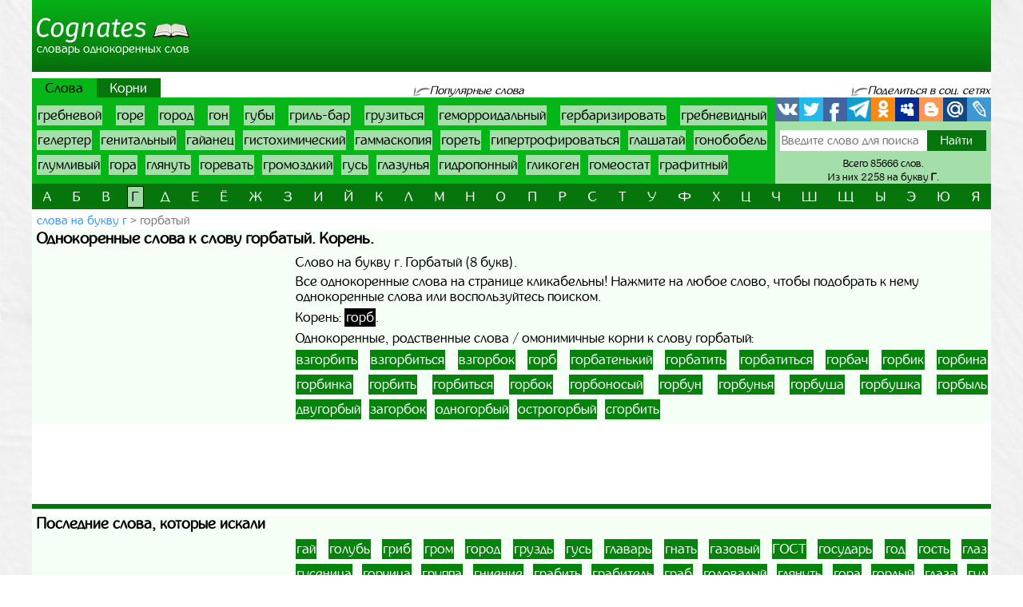

--- FILE ---
content_type: text/html; charset=UTF-8
request_url: https://cognates.ru/words/g/word26871
body_size: 6101
content:
<!doctype html>
<html lang="ru">
  <head>
    <!-- Required meta tags -->
    <meta charset="utf-8">
    <meta name="viewport" content="width=device-width, initial-scale=1, shrink-to-fit=no">
    
    <!-- Bootstrap CSS -->
    <link rel="stylesheet" href="https://cognates.ru/themes/cognates/assets/vendor/bootstrap/css/bootstrap.min.css?1">
    <!-- App CSS -->
    <link rel="stylesheet" href="https://cognates.ru/themes/cognates/assets/css/main.css?2">
    
    <title>Однокоренные слова к слову горбатый | Корень | Родственные</title>
    <meta name="description" content="Однокоренные, родственные слова к слову горбатый. Корень слова горбатый. Лучший онлайн словарь однокоренных слов русского языка.">
    <meta name="keywords" content="Горбатый, однокоренные слова к слову горбатый, корень, родственные, проверочные, омонимичные, подобрать, найти, словарь, онлайн">
    <link href="https://cognates.ru/themes/cognates/assets/images/favicon.ico?1" type="image/x-icon" rel="shortcut icon">
    <meta name="referrer" content="origin">
    <meta name="author" content="D.panchenko">
    
    <!-- OG: -->
    <meta property="og:type" content="website">
    <meta property="og:title" content="Однокоренные слова к слову горбатый | Корень | Родственные">
    <meta property="og:image" content="https://cognates.ru/themes/cognates/assets/images/socs.png?1">
    <meta property="og:url" content="https://cognates.ru/words/g/word26871">
    <meta property="og:description" content="Однокоренные, родственные слова к слову горбатый. Корень слова горбатый. Лучший онлайн словарь однокоренных слов русского языка.">
    <meta property="og:site_name" content="Cognates">
	
	<meta property="og:cnt_title" content="Однокоренные слова. Словарь однокоренных слов.">
    <meta property="og:cnt_image" content="https://cognates.ru/themes/cognates/assets/images/socs.png?1">
    <meta property="og:cnt_url" content="https://cognates.ru/">
    <meta property="og:cnt_description" content="Лучший онлайн словарь однокоренных слов русского языка. Все однокоренные слова. Быстрый поиск и подбор нужных корней и слов. Всего словарь содержит 85666 слов.">
    
	<!-- Adv -->
    									<script async src="https://ad.mail.ru/static/ads-async.js"></script>
		    	
    <!-- Scripts -->
    <script>
		function share_me(node) {
			var popup_width = 626;
			var popup_height = 436;
			var min_width = 768;
			var min_height = 535;
			if (!this.title) this.title = encodeURIComponent(document.querySelector('meta[property=\'og:cnt_title\']').getAttribute('content'));
			if (!this.description) this.description = encodeURIComponent(document.querySelector('meta[property=\'og:cnt_description\']').getAttribute('content'));
			if (!this.image) this.image = encodeURIComponent(document.querySelector('meta[property=\'og:cnt_image\']').getAttribute('content'));
			if (!this.href) this.href = encodeURIComponent(document.querySelector('meta[property=\'og:cnt_url\']').getAttribute('content'));
			var type = node.getAttribute('data-count');
			var url = {
			  vk: 'https://vk.com/share.php?url='+ this.href +'&title='+ this.title +'&image='+ this.image +'&description='+ this.description,
			  twi: 'https://twitter.com/intent/tweet?url='+ this.href +'&text='+ this.description,
			  fb: 'https://www.facebook.com/sharer.php?src=sp&u='+ this.href +'&summary='+ this.description +'&title='+ this.title +'&picture='+ this.image,
			  Telegram: 'https://telegram.me/share/url?url='+ this.href +'&text='+ this.description,
			  odkl: 'https://connect.ok.ru/dk?st.cmd=WidgetSharePreview&st.title='+ this.title +'&st.shareUrl='+ this.href,
			  MySpace: 'https://www.myspace.com/Modules/PostTo/Pages/?u='+ this.href +'&t='+ this.title +'&c='+ this.description,
			  Blogger: 'https://www.blogger.com/blog_this.pyra?t='+ this.title +'&u='+ this.href +'&n='+ this.description,
			  mail: 'https://connect.mail.ru/share?url='+ this.href +'&title='+ this.title +'&description='+ this.description +'&imageurl='+ this.image,
			  LiveJournal: 'https://www.livejournal.com/update.bml?event='+ this.href +'&subject='+ this.description
			};
			if (typeof url[type] == 'undefined')
			  return;
			var popup = function(){
			  var left = screen.width/2 - popup_width/2;
			  var top = screen.height/2 - popup_height/2;
			  return window.open(cur_url, '_blank', 'scrollbars=0, resizable=1, menubar=0, toolbar=0, status=0, width='+ popup_width +',height='+ popup_height +',left='+ left +',top='+ top);
			};
			var cur_url = url[type];
			var link = function(){
			  node.setAttribute('href', cur_url);
			  return true;
			};
			if (screen.width < min_width || screen.height < min_height)
			  return link();
			if (popup(url[type]) === null)
			  return link();
			return false;
		}
		if ( window.matchMedia('screen and (min-device-width: 768px)').matches )
			document.documentElement.classList.add('desktop');
		else
			document.documentElement.classList.add('mobile');
    </script>
  </head>
  <body class="container-fluid p-0">
	
	<!-- Реклама попапер -->
                                <ins class="mrg-tag" data-ad-client="ad-1459955" data-ad-slot="1459955"></ins>
            <script>(MRGtag = window.MRGtag || []).push({})</script>
            	
    <div class="content">
      <!-- Шапка 1 -->
      <header>
	<div class="logo">
	            
				<a href="/" title="Словарь однокоренных слов"><img src="https://cognates.ru/themes/cognates/assets/images/logo.png?1" alt="Cognates"><strong>Словарь однокоренных слов</strong></a>
			</div>
	<div class="aside vk-adv">
                                    <ins class="mrg-tag vk-adv-header" data-ad-client="ad-1461177" data-ad-slot="1461177" id="vk-elem-1461177"></ins>
            <script>
                if ( window.matchMedia('screen and (min-device-width:768px)').matches ) {
                    (MRGtag = window.MRGtag || []).push({});
                } else {
                    document.getElementById('vk-elem-1461177').remove();
                }
            </script>
            	</div>
</header>	  
	  <!-- Реклама для мобилки -->
	  <div id="ads_mobile_top" class="vk-adv">
                                <ins class="mrg-tag vk-adv-square" data-ad-client="ad-1461751" data-ad-slot="1461751" id="vk-elem-1461751"></ins>
            <script>
                if ( window.matchMedia('screen and (max-device-width:767px)').matches ) {
                    (MRGtag = window.MRGtag || []).push({});
                } else {
                    document.getElementById('vk-elem-1461751').remove();
                }
            </script>
            </div>      
      <!-- Шапка 2 -->
      <section id="popular" class="row m-0">
	<div class="col-12 p-0">
		<nav class="nav">
			<ul>
				<li>
										<strong>Слова</strong>
									</li>
				<li>
										<a href="/roots/g">Корни</a>
									</li>
			</ul>
		</nav>
		
		<div>
			<span>Популярные слова</span>
		</div>
		
		<div>
			<span>Поделиться в соц. сетях</span>
		</div>
	</div>
	
	<div class="col p-0">
		<ol class="ol">
								<li><a href="/words/g/word27766">гребневой</a></li>
											<li><a href="/words/g/word26917">горе</a></li>
											<li><a href="/words/g/word27095">город</a></li>
											<li><a href="/words/g/word26765">гон</a></li>
											<li><a href="/words/g/word28394">губы</a></li>
											<li><a href="/words/g/word27931">гриль-бар</a></li>
											<li><a href="/words/g/word28152">грузиться</a></li>
											<li><a href="/words/g/word24501">геморроидальный</a></li>
											<li><a href="/words/g/word24783">гербаризировать</a></li>
											<li><a href="/words/g/word27764">гребневидный</a></li>
											<li><a href="/words/g/word24353">гелертер</a></li>
											<li><a href="/words/g/word24596">генитальный</a></li>
											<li><a href="/words/g/word23627">гайанец</a></li>
											<li><a href="/words/g/word25786">гистохимический</a></li>
											<li><a href="/words/g/word23936">гаммаскопия</a></li>
											<li><a href="/words/g/word26944">гореть</a></li>
											<li><a href="/words/g/word25573">гипертрофироваться</a></li>
											<li><a href="/words/g/word25935">глашатай</a></li>
											<li><a href="/words/g/word26805">гонобобель</a></li>
											<li><a href="/words/g/word26118">глумливый</a></li>
											<li><a href="/words/g/word26859">гора</a></li>
											<li><a href="/words/g/word26197">глянуть</a></li>
											<li><a href="/words/g/word26927">горевать</a></li>
											<li><a href="/words/g/word28045">громоздкий</a></li>
											<li><a href="/words/g/word28672">гусь</a></li>
											<li><a href="/words/g/word25909">глазунья</a></li>
											<li><a href="/words/g/word25304">гидропонный</a></li>
											<li><a href="/words/g/word25946">гликоген</a></li>
											<li><a href="/words/g/word26683">гомеостат</a></li>
											<li><a href="/words/g/word27699">графитный</a></li>
							</ol>
	</div>
	
	<div>
		<span>Поделиться в соц. сетях</span>
	</div>
	
	<div class="col p-0">
		<div class="share42init">
			<span class="share_me">
	        			<a rel="nofollow" href="#" data-count="vk" onclick="return share_me(this)" title="Поделиться В Контакте" target="_blank"></a>
		            			<a rel="nofollow" href="#" data-count="twi" onclick="return share_me(this)" title="Добавить в Twitter" target="_blank"></a>
		            			<a rel="nofollow" href="#" data-count="fb" onclick="return share_me(this)" title="Поделиться в Facebook" target="_blank"></a>
		            			<a rel="nofollow" href="#" data-count="Telegram" onclick="return share_me(this)" title="Поделиться в Телеграм" target="_blank"></a>
		            			<a rel="nofollow" href="#" data-count="odkl" onclick="return share_me(this)" title="Добавить в Одноклассники" target="_blank"></a>
		            			<a rel="nofollow" href="#" data-count="MySpace" onclick="return share_me(this)" title="Добавить в MySpace" target="_blank"></a>
		            			<a rel="nofollow" href="#" data-count="Blogger" onclick="return share_me(this)" title="Опубликовать в Blogger.com" target="_blank"></a>
		            			<a rel="nofollow" href="#" data-count="mail" onclick="return share_me(this)" title="Поделиться в Моем Мире@Mail.Ru" target="_blank"></a>
		            			<a rel="nofollow" href="#" data-count="LiveJournal" onclick="return share_me(this)" title="Опубликовать в LiveJournal" target="_blank"></a>
		    </span>		</div>
		<form action="/search">
			<input maxlength="64" name="q" placeholder="Введите слово для поиска" value=""
				><input type="submit" title="Поиск" value="Найти">
					</form>
		<div>
			<span>Всего 85666 слов.</span>
						<span>Из них 2258 на букву <strong>г</strong>.</span>
					</div>
	</div>
</section>      
      <!-- Навигаця по-алфавиту -->
      <nav id="alphabet" class="navbar navbar-expand-md navbar-light">
	<button class="navbar-toggler" type="button" data-toggle="collapse" data-target="#alphabet-list" aria-controls="alphabet-list" aria-expanded="false" aria-label="Toggle navigation">
		<span class="navbar-toggler-icon"></span>
	</button>
	<span class="navbar-text">Поиск по буквам</span>
	<div class="collapse navbar-collapse" id="alphabet-list">
		
		<hr>
		
		<ul class="navbar-nav">
								<li class="nav-item"><a class="nav-link" href="/words">а</a></li>
											<li class="nav-item"><a class="nav-link" href="/words/b">б</a></li>
											<li class="nav-item"><a class="nav-link" href="/words/v">в</a></li>
											<li class="nav-item active"><strong class="nav-link">г</strong></li>
											<li class="nav-item"><a class="nav-link" href="/words/d">д</a></li>
											<li class="nav-item"><a class="nav-link" href="/words/e">е</a></li>
											<li class="nav-item"><a class="nav-link" href="/words/yo">ё</a></li>
											<li class="nav-item"><a class="nav-link" href="/words/zh">ж</a></li>
											<li class="nav-item"><a class="nav-link" href="/words/z">з</a></li>
											<li class="nav-item"><a class="nav-link" href="/words/i">и</a></li>
											<li class="nav-item"><a class="nav-link" href="/words/yi">й</a></li>
											<li class="nav-item"><a class="nav-link" href="/words/k">к</a></li>
											<li class="nav-item"><a class="nav-link" href="/words/l">л</a></li>
											<li class="nav-item"><a class="nav-link" href="/words/m">м</a></li>
											<li class="nav-item"><a class="nav-link" href="/words/n">н</a></li>
											<li class="nav-item"><a class="nav-link" href="/words/o">о</a></li>
											<li class="nav-item"><a class="nav-link" href="/words/p">п</a></li>
											<li class="nav-item"><a class="nav-link" href="/words/r">р</a></li>
											<li class="nav-item"><a class="nav-link" href="/words/s">с</a></li>
											<li class="nav-item"><a class="nav-link" href="/words/t">т</a></li>
											<li class="nav-item"><a class="nav-link" href="/words/u">у</a></li>
											<li class="nav-item"><a class="nav-link" href="/words/f">ф</a></li>
											<li class="nav-item"><a class="nav-link" href="/words/h">х</a></li>
											<li class="nav-item"><a class="nav-link" href="/words/cz">ц</a></li>
											<li class="nav-item"><a class="nav-link" href="/words/ch">ч</a></li>
											<li class="nav-item"><a class="nav-link" href="/words/sh">ш</a></li>
											<li class="nav-item"><a class="nav-link" href="/words/sc">щ</a></li>
											<li class="nav-item"><a class="nav-link" href="/words/iy">ы</a></li>
											<li class="nav-item"><a class="nav-link" href="/words/ye">э</a></li>
											<li class="nav-item"><a class="nav-link" href="/words/yu">ю</a></li>
											<li class="nav-item"><a class="nav-link" href="/words/ya">я</a></li>
							</ul>
	</div>
</nav>
      
      <!-- Хлебные крошки -->
      <section id="bread">
					<nav>
			<ol>
				<li><a href="/words/g?page=14"
					>слова на букву г</a></li>
				<li><strong>горбатый</strong></li>
			</ol>
		</nav>
			<!--
	<div>
		<div id="yandex_rtb_R-A-518179-5"></div>
	</div>
	-->
	</section>      
      <!-- Раздел -->
      <main>
	<h1>Однокоренные слова к слову горбатый. Корень.</h1>
	<aside class="float-md-left vk-adv" id="article_main">
                                            <ins class="mrg-tag vk-adv-square" data-ad-client="ad-1461199" data-ad-slot="1461199" id="vk-elem-1461199"></ins>
            <script>
                if ( window.matchMedia('screen and (min-device-width:768px)').matches ) {
                    (MRGtag = window.MRGtag || []).push({});
                } else {
                    document.getElementById('vk-elem-1461199').remove();
                }
            </script>
                                                <ins class="mrg-tag vk-adv-square" data-ad-client="ad-1461749" data-ad-slot="1461749" id="vk-elem-1461749"></ins>
            <script>
                if ( window.matchMedia('screen and (max-device-width:767px)').matches ) {
                    (MRGtag = window.MRGtag || []).push({});
                } else {
                    document.getElementById('vk-elem-1461749').remove();
                }
            </script>
            	</aside>
	<div>
				
		<!-- Список слов/корней по букве -->
				
		<!-- Само слово/корень -->
					<p class="mg-5px">Слово на букву г. Горбатый (8 букв).</p>
				<p class="mg-5px">Все однокоренные слова на странице кликабельны! Нажмите на любое слово, чтобы подобрать к нему однокоренные слова или воспользуйтесь поиском.</p>
							<p class="mg-5px">
			Корень:
						<a class="root" href="/roots/g/root2050">горб</a>.
						</p>
				<p class="mg-5px">Однокоренные, родственные слова / омонимичные корни к слову горбатый:</p>
				<ul class="list pages">
						<li><a href="/words/v/word14895">взгорбить</a></li>
						<li><a href="/words/v/word14896">взгорбиться</a></li>
						<li><a href="/words/v/word14898">взгорбок</a></li>
						<li><a href="/words/g/word26864">горб</a></li>
						<li><a href="/words/g/word26865">горбатенький</a></li>
						<li><a href="/words/g/word26867">горбатить</a></li>
						<li><a href="/words/g/word26868">горбатиться</a></li>
						<li><a href="/words/g/word26873">горбач</a></li>
						<li><a href="/words/g/word26875">горбик</a></li>
						<li><a href="/words/g/word26876">горбина</a></li>
						<li><a href="/words/g/word26877">горбинка</a></li>
						<li><a href="/words/g/word26880">горбить</a></li>
						<li><a href="/words/g/word26881">горбиться</a></li>
						<li><a href="/words/g/word26883">горбок</a></li>
						<li><a href="/words/g/word26884">горбоносый</a></li>
						<li><a href="/words/g/word26886">горбун</a></li>
						<li><a href="/words/g/word26888">горбунья</a></li>
						<li><a href="/words/g/word26889">горбуша</a></li>
						<li><a href="/words/g/word26891">горбушка</a></li>
						<li><a href="/words/g/word26892">горбыль</a></li>
						<li><a href="/words/d/word29345">двугорбый</a></li>
						<li><a href="/words/z/word38566">загорбок</a></li>
						<li><a href="/words/o/word85344">одногорбый</a></li>
						<li><a href="/words/o/word88993">острогорбый</a></li>
						<li><a href="/words/s/word131903">сгорбить</a></li>
					</ul>
	
			</div>
</main>      
      <!-- Постраничная навигация -->
      <section id="page-nav" class="">
	</section>      
      <!-- Последние искомые слова -->
      <section id="last-search">
	<div class="h2">Последние слова, которые искали</div>
	<aside class="float-md-left vk-adv" id="footer_main">
		<script>
			if ( window.matchMedia('screen and (max-device-width: 767px)').matches && '' )
				document.getElementById('footer_main').classList.add('vk-adv');
		</script>
                                    <ins class="mrg-tag vk-adv-square" data-ad-client="ad-1461194" data-ad-slot="1461194" id="vk-elem-1461194"></ins>
            <script>
                if ( window.matchMedia('screen and (min-device-width:768px)').matches ) {
                    (MRGtag = window.MRGtag || []).push({});
                } else {
                    document.getElementById('vk-elem-1461194').remove();
                }
            </script>
            		        	</aside>
	<div>
		<ol>
								<li><a href="/words/g/word23626">гай</a></li>
											<li><a href="/words/g/word26631">голубь</a></li>
											<li><a href="/words/g/word27882">гриб</a></li>
											<li><a href="/words/g/word28022">гром</a></li>
											<li><a href="/words/g/word27095">город</a></li>
											<li><a href="/words/g/word28140">груздь</a></li>
											<li><a href="/words/g/word28672">гусь</a></li>
											<li><a href="/words/g/word25813">главарь</a></li>
											<li><a href="/words/g/word26222">гнать</a></li>
											<li><a href="/words/g/word23473">газовый</a></li>
											<li><a href="/words/g/word27312">ГОСТ</a></li>
											<li><a href="/words/g/word27367">государь</a></li>
											<li><a href="/words/g/word26412">год</a></li>
											<li><a href="/words/g/word27341">гость</a></li>
											<li><a href="/words/g/word25880">глаз</a></li>
											<li><a href="/words/g/word28617">гусеница</a></li>
											<li><a href="/words/g/word27168">горчица</a></li>
											<li><a href="/words/g/word28222">группа</a></li>
											<li><a href="/words/g/word26259">гниение</a></li>
											<li><a href="/words/g/word27443">грабить</a></li>
											<li><a href="/words/g/word27438">грабитель</a></li>
											<li><a href="/words/g/word27425">граб</a></li>
											<li><a href="/words/g/word26431">годовалый</a></li>
											<li><a href="/words/g/word26197">глянуть</a></li>
											<li><a href="/words/g/word26859">гора</a></li>
											<li><a href="/words/g/word26914">гордый</a></li>
											<li><a href="/words/g/word25881">глаза</a></li>
											<li><a href="/words/g/word28408">гуд</a></li>
											<li><a href="/words/g/word26443">гой</a></li>
											<li><a href="/words/g/word26040">глодать</a></li>
											<li><a href="/words/g/word27736">грач</a></li>
											<li><a href="/words/g/word28360">губа</a></li>
											<li><a href="/words/g/word26344">говаривать</a></li>
											<li><a href="/words/g/word27552">грамм</a></li>
											<li><a href="/words/g/word26374">говорить</a></li>
											<li><a href="/words/g/word28247">груша</a></li>
											<li><a href="/words/g/word26620">голубой</a></li>
											<li><a href="/words/g/word25920">гламурный</a></li>
											<li><a href="/words/g/word25858">гладкий</a></li>
											<li><a href="/words/g/word26539">голодный</a></li>
											<li><a href="/words/g/word27132">горох</a></li>
											<li><a href="/words/g/word26390">говядина</a></li>
											<li><a href="/words/g/word26479">голландский</a></li>
											<li><a href="/words/g/word27729">граффити</a></li>
											<li><a href="/words/g/word26855">гопник</a></li>
											<li><a href="/words/g/word27639">грант</a></li>
											<li><a href="/words/g/word23375">гад</a></li>
											<li><a href="/words/g/word25532">гипермаркет</a></li>
											<li><a href="/words/g/word28086">грош</a></li>
											<li><a href="/words/g/word28580">гурман</a></li>
											<li><a href="/words/g/word27531">градус</a></li>
											<li><a href="/words/g/word23812">галс</a></li>
											<li><a href="/words/g/word28111">грубый</a></li>
											<li><a href="/words/g/word175748">глючить</a></li>
											<li><a href="/words/g/word28598">гусар</a></li>
											<li><a href="/words/g/word28271">грызун</a></li>
											<li><a href="/words/g/word27605">гранд</a></li>
											<li><a href="/words/g/word26138">глухарь</a></li>
											<li><a href="/words/g/word23376">гадалка</a></li>
											<li><a href="/words/g/word28243">грустный</a></li>
							</ol>
	</div>
</section>      
    </div>
  
    <!-- Подвал -->
    <footer>
	<div>
		<div>&copy; Cognates
				2015-2026.</div>
		<ul>
						<li>
				<a href="/about" rel="nofollow" target="_blank">Информация</a>
			</li>
						<li>
				<a href="https://vk.com/labmantissa" rel="nofollow" target="_blank">Связаться с нами</a>
			</li>
		</ul>
	</div>
	<div>
        		<a href="https://top.mail.ru/jump?from=2688137" rel="nofollow" target="_blank">
			<img src="https://top-fwz1.mail.ru/counter?id=2688137;t=475;l=1" title="Top.Mail.Ru" alt="Top.Mail.Ru">
		</a>
		<span id="top100_widget"></span>
		<a href="https://www.liveinternet.ru/click" rel="nofollow" target="_blank" id="liveinternet-link">
			<img id="licnt7582" title="LiveInternet: показано число просмотров за 24 часа, посетителей за 24 часа и за сегодня"
				src="[data-uri]" alt="LiveInternet счётчик">
		</a>
        	</div>
</footer>	
	<!-- Счётчики -->
    	<!-- Яндекс метрика -->
    <script>(function(){ window.ym = window.ym || function(){ ( window.ym.a = window.ym.a || [] ).push(arguments); }; window.ym.l = 1 * new Date(); })();</script>
    <script src="https://mc.yandex.ru/metrika/tag.js" async></script>
    <script>ym(34026280, 'init', { clickmap: true, trackLinks: true, accurateTrackBounce: true });</script>
    <!-- Гугл аналитика -->
    <script src="https://www.googletagmanager.com/gtag/js?id=G-4ZGYJYHC4T" async></script>
    <script>window.dataLayer = window.dataLayer || []; function gtag(){dataLayer.push(arguments);} gtag('js', new Date()); gtag('config', 'G-4ZGYJYHC4T');</script>
    <!--LiveInternet -->
    <script>(function(d,s){d.getElementById("licnt7582").src=
	"https://counter.yadro.ru/hit?t15.15;r"+escape(d.referrer)+
	((typeof(s)=="undefined")?"":";s"+s.width+"*"+s.height+"*"+
	(s.colorDepth?s.colorDepth:s.pixelDepth))+";u"+escape(d.URL)+
	";h"+escape(d.title.substring(0,150))+";"+Math.random()})
	(document,screen);
    document.getElementById('liveinternet-link').classList.add('show');</script>
    <!-- Mail -->
    <script>var _tmr = window._tmr || (window._tmr = []); _tmr.push({id: "2688137", type: "pageView", start: (new Date()).getTime()});</script>
    <script src="https://top-fwz1.mail.ru/js/code.js" id="topmailru-code" async></script>
    <!-- Rambler -->
    <script>(window['_top100q'] = window['_top100q'] || []).push(function() {
          var options = { project: 4427843, element: 'top100_widget', }; 
      try { window.top100Counter = new top100(options); } catch(e) { } });</script>
    <script src="https://st.top100.ru/top100/top100.js" async></script>
    	
    <!-- Optional JavaScript -->
    <!-- jQuery first, then Popper.js, then Bootstrap JS -->
    <script src="https://cognates.ru/themes/cognates/assets/vendor/jquery/3.5.1.slim.min.js?1"></script>
    <script src="https://cognates.ru/themes/cognates/assets/vendor/popper/1.16.1.min.js?1"></script>
    <script src="https://cognates.ru/themes/cognates/assets/vendor/bootstrap/js/bootstrap.min.js?1"></script>
	
	  </body>
</html>